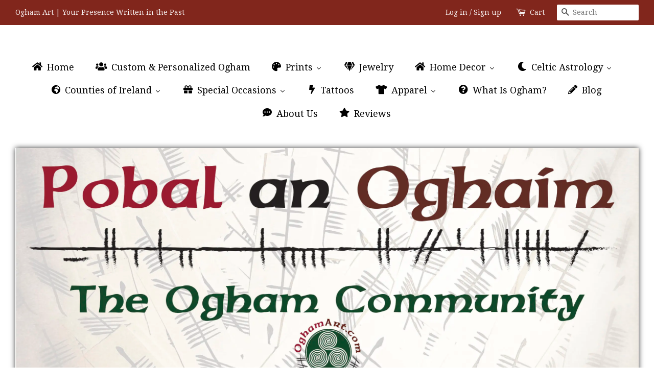

--- FILE ---
content_type: text/css
request_url: https://oghamart.com/cdn/shop/t/4/assets/gem-page-47744024633.css?v=58554630013595788551592947725
body_size: 225
content:
@media (max-width: 767px){#e-1586314804731 .gf_image{width:100%!important;height:auto!important;box-shadow:0 0 10px #333!important}}@media (max-width: 991px) and (min-width: 768px){#e-1586314804731 .gf_image{width:100%!important;height:auto!important;box-shadow:0 0 10px #333!important}}@media (max-width: 1199px) and (min-width: 992px){#e-1586314804731 .gf_image{width:100%!important;height:auto!important;box-shadow:0 0 10px #333!important}}@media (min-width: 1200px){#e-1586314804731 .gf_image{width:100%!important;height:auto!important;box-shadow:0 0 10px #333!important}}@media (width: 767.2px){#e-1586314804731 .gf_image{width:100%!important;height:auto!important;box-shadow:0 0 10px #333!important}}#e-1586314751404 .text-edit{line-height:1.6!important}#e-1586314751404 h1,#e-1586314751404 h2,#e-1586314751404 h3,#e-1586314751404 h4,#e-1586314751404 h5,#e-1586314751404 h6{line-height:inherit!important;text-align:inherit!important;margin:0!important;padding:0!important}#e-1586314751404 .text-edit ul{list-style:disc inside!important}#e-1586314751404 .text-edit ol{list-style:decimal inside!important}#e-1586314751404 .text-edit ul li,#e-1586314751404 .text-edit ol li{list-style:inherit!important}#e-1586314751404 .text-edit>p{font-size:inherit!important;font-family:inherit!important;line-height:inherit!important;text-align:inherit!important;color:inherit!important;margin:0!important;padding:0!important}#e-1586314751404 .text-edit font{font-size:inherit!important}#e-1586315030359 .text-edit{line-height:1.6!important}#e-1586315030359 h1,#e-1586315030359 h2,#e-1586315030359 h3,#e-1586315030359 h4,#e-1586315030359 h5,#e-1586315030359 h6{line-height:inherit!important;text-align:inherit!important;margin:0!important;padding:0!important}#e-1586315030359 .text-edit ul{list-style:disc inside!important}#e-1586315030359 .text-edit ol{list-style:decimal inside!important}#e-1586315030359 .text-edit ul li,#e-1586315030359 .text-edit ol li{list-style:inherit!important}#e-1586315030359 .text-edit>p{font-size:inherit!important;font-family:inherit!important;line-height:inherit!important;text-align:inherit!important;color:inherit!important;margin:0!important;padding:0!important}#e-1586315030359 .text-edit font{font-size:inherit!important}@media (max-width: 767px){#e-1586315030359 .text-edit{font-size:25px!important;line-height:1.6em!important;letter-spacing:0px!important;color:#000!important;text-transform:none!important}}@media (max-width: 991px) and (min-width: 768px){#e-1586315030359 .text-edit{font-size:25px!important;line-height:1.6em!important;letter-spacing:0px!important;color:#000!important;text-transform:none!important}}@media (max-width: 1199px) and (min-width: 992px){#e-1586315030359 .text-edit{font-size:25px!important;line-height:1.6em!important;letter-spacing:0px!important;color:#000!important;text-transform:none!important}}@media (min-width: 1200px){#e-1586315030359 .text-edit{font-size:25px!important;line-height:1.6em!important;letter-spacing:0px!important;color:#000!important;text-transform:none!important}}@media (width: 767.2px){#e-1586315030359 .text-edit{font-size:25px!important;line-height:1.6em!important;letter-spacing:0px!important;color:#000!important;text-transform:none!important}}#r-1586314898382{padding-bottom:10px}#r-1586314898382.gf_row-fluid{transform:none!important;margin-left:-50vw!important}#r-1586314898382>.gf_column{min-height:1px}@media (max-width: 767px){#e-1592947670017 .gf_image{width:100%!important;height:auto!important;box-shadow:0 0 10px #333!important;border-radius:42px!important}}@media (max-width: 991px) and (min-width: 768px){#e-1592947670017 .gf_image{width:100%!important;height:auto!important;box-shadow:0 0 10px #333!important;border-radius:42px!important}}@media (max-width: 1199px) and (min-width: 992px){#e-1592947670017 .gf_image{width:100%!important;height:auto!important;box-shadow:0 0 10px #333!important;border-radius:42px!important}}@media (min-width: 1200px){#e-1592947670017 .gf_image{width:100%!important;height:auto!important;box-shadow:0 0 10px #333!important;border-radius:42px!important}}@media (width: 767.2px){#e-1592947670017 .gf_image{width:100%!important;height:auto!important;box-shadow:0 0 10px #333!important;border-radius:42px!important}}@media (max-width: 767px){#e-1592431509151 .gf_image{width:100%!important;height:auto!important;border-width:0px!important;box-shadow:0 0 10px #333!important;border-radius:39px!important}}@media (max-width: 991px) and (min-width: 768px){#e-1592431509151 .gf_image{width:100%!important;height:auto!important;border-width:0px!important;box-shadow:0 0 10px #333!important;border-radius:39px!important}}@media (max-width: 1199px) and (min-width: 992px){#e-1592431509151 .gf_image{width:100%!important;height:auto!important;border-width:0px!important;box-shadow:0 0 10px #333!important;border-radius:39px!important}}@media (min-width: 1200px){#e-1592431509151 .gf_image{width:100%!important;height:auto!important;border-width:0px!important;box-shadow:0 0 10px #333!important;border-radius:39px!important}}@media (width: 767.2px){#e-1592431509151 .gf_image{width:100%!important;height:auto!important;border-width:0px!important;box-shadow:0 0 10px #333!important;border-radius:39px!important}}@media (max-width: 767px){#e-1590520612080 .gf_image{width:100%!important;height:auto!important;border-width:0px!important;box-shadow:0 0 10px #333!important;border-radius:44px!important}}@media (max-width: 991px) and (min-width: 768px){#e-1590520612080 .gf_image{width:100%!important;height:auto!important;border-width:0px!important;box-shadow:0 0 10px #333!important;border-radius:44px!important}}@media (max-width: 1199px) and (min-width: 992px){#e-1590520612080 .gf_image{width:100%!important;height:auto!important;border-width:0px!important;box-shadow:0 0 10px #333!important;border-radius:44px!important}}@media (min-width: 1200px){#e-1590520612080 .gf_image{width:100%!important;height:auto!important;border-width:0px!important;box-shadow:0 0 10px #333!important;border-radius:44px!important}}@media (width: 767.2px){#e-1590520612080 .gf_image{width:100%!important;height:auto!important;border-width:0px!important;box-shadow:0 0 10px #333!important;border-radius:44px!important}}#r-1591714137576{padding-bottom:10px}#r-1591714137576.gf_row-fluid{transform:none!important;margin-left:-50vw!important}#r-1591714137576>.gf_column{min-height:1px}@media (max-width: 767px){#e-1591714137549 .gf_image{width:100%!important;height:auto!important;box-shadow:0 0 10px #333!important;border-radius:38px!important}}@media (max-width: 991px) and (min-width: 768px){#e-1591714137549 .gf_image{width:100%!important;height:auto!important;box-shadow:0 0 10px #333!important;border-radius:38px!important}}@media (max-width: 1199px) and (min-width: 992px){#e-1591714137549 .gf_image{width:100%!important;height:auto!important;box-shadow:0 0 10px #333!important;border-radius:38px!important}}@media (min-width: 1200px){#e-1591714137549 .gf_image{width:100%!important;height:auto!important;box-shadow:0 0 10px #333!important;border-radius:38px!important}}@media (width: 767.2px){#e-1591714137549 .gf_image{width:100%!important;height:auto!important;box-shadow:0 0 10px #333!important;border-radius:38px!important}}@media (max-width: 767px){#e-1591714137585 .gf_image{width:100%!important;height:auto!important;border-width:0px!important;border-radius:34px!important;box-shadow:0 0 10px #333!important}}@media (max-width: 991px) and (min-width: 768px){#e-1591714137585 .gf_image{width:100%!important;height:auto!important;border-width:0px!important;border-radius:34px!important;box-shadow:0 0 10px #333!important}}@media (max-width: 1199px) and (min-width: 992px){#e-1591714137585 .gf_image{width:100%!important;height:auto!important;border-width:0px!important;border-radius:34px!important;box-shadow:0 0 10px #333!important}}@media (min-width: 1200px){#e-1591714137585 .gf_image{width:100%!important;height:auto!important;border-width:0px!important;border-radius:34px!important;box-shadow:0 0 10px #333!important}}@media (width: 767.2px){#e-1591714137585 .gf_image{width:100%!important;height:auto!important;border-width:0px!important;border-radius:34px!important;box-shadow:0 0 10px #333!important}}@media (max-width: 767px){#e-1591714137564 .gf_image{width:100%!important;height:auto!important;box-shadow:0 0 10px #333!important;border-width:0px!important;border-radius:37px!important}}@media (max-width: 991px) and (min-width: 768px){#e-1591714137564 .gf_image{width:100%!important;height:auto!important;box-shadow:0 0 10px #333!important;border-width:0px!important;border-radius:37px!important}}@media (max-width: 1199px) and (min-width: 992px){#e-1591714137564 .gf_image{width:100%!important;height:auto!important;box-shadow:0 0 10px #333!important;border-width:0px!important;border-radius:37px!important}}@media (min-width: 1200px){#e-1591714137564 .gf_image{width:100%!important;height:auto!important;box-shadow:0 0 10px #333!important;border-width:0px!important;border-radius:37px!important}}@media (width: 767.2px){#e-1591714137564 .gf_image{width:100%!important;height:auto!important;box-shadow:0 0 10px #333!important;border-width:0px!important;border-radius:37px!important}}#r-1589902739237{padding-bottom:10px}#r-1589902739237.gf_row-fluid{transform:none!important;margin-left:-50vw!important}#r-1589902739237>.gf_column{min-height:1px}@media (max-width: 767px){#e-1589902739158 .gf_image{width:100%!important;height:auto!important;box-shadow:0 0 10px #333!important;border-width:0px!important;border-radius:27px!important}}@media (max-width: 991px) and (min-width: 768px){#e-1589902739158 .gf_image{width:100%!important;height:auto!important;box-shadow:0 0 10px #333!important;border-width:0px!important;border-radius:27px!important}}@media (max-width: 1199px) and (min-width: 992px){#e-1589902739158 .gf_image{width:100%!important;height:auto!important;box-shadow:0 0 10px #333!important;border-width:0px!important;border-radius:27px!important}}@media (min-width: 1200px){#e-1589902739158 .gf_image{width:100%!important;height:auto!important;box-shadow:0 0 10px #333!important;border-width:0px!important;border-radius:27px!important}}@media (width: 767.2px){#e-1589902739158 .gf_image{width:100%!important;height:auto!important;box-shadow:0 0 10px #333!important;border-width:0px!important;border-radius:27px!important}}@media (max-width: 767px){#e-1589902739215 .gf_image{width:100%!important;height:auto!important;box-shadow:0 0 10px #333!important;border-width:0px!important;border-radius:30px!important}}@media (max-width: 991px) and (min-width: 768px){#e-1589902739215 .gf_image{width:100%!important;height:auto!important;box-shadow:0 0 10px #333!important;border-width:0px!important;border-radius:30px!important}}@media (max-width: 1199px) and (min-width: 992px){#e-1589902739215 .gf_image{width:100%!important;height:auto!important;box-shadow:0 0 10px #333!important;border-width:0px!important;border-radius:30px!important}}@media (min-width: 1200px){#e-1589902739215 .gf_image{width:100%!important;height:auto!important;box-shadow:0 0 10px #333!important;border-width:0px!important;border-radius:30px!important}}@media (width: 767.2px){#e-1589902739215 .gf_image{width:100%!important;height:auto!important;box-shadow:0 0 10px #333!important;border-width:0px!important;border-radius:30px!important}}@media (max-width: 767px){#e-1589902739234 .gf_image{width:100%!important;height:auto!important;box-shadow:0 0 10px #333!important;border-radius:27px!important}}@media (max-width: 991px) and (min-width: 768px){#e-1589902739234 .gf_image{width:100%!important;height:auto!important;box-shadow:0 0 10px #333!important;border-radius:27px!important}}@media (max-width: 1199px) and (min-width: 992px){#e-1589902739234 .gf_image{width:100%!important;height:auto!important;box-shadow:0 0 10px #333!important;border-radius:27px!important}}@media (min-width: 1200px){#e-1589902739234 .gf_image{width:100%!important;height:auto!important;box-shadow:0 0 10px #333!important;border-radius:27px!important}}@media (width: 767.2px){#e-1589902739234 .gf_image{width:100%!important;height:auto!important;box-shadow:0 0 10px #333!important;border-radius:27px!important}}#r-1588104655131{padding-bottom:10px}#r-1588104655131.gf_row-fluid{transform:none!important;margin-left:-50vw!important}#r-1588104655131>.gf_column{min-height:1px}@media (max-width: 767px){#e-1587588226907 .gf_image{width:100%!important;height:auto!important;box-shadow:0 0 10px #333!important;border-radius:27px!important}}@media (max-width: 991px) and (min-width: 768px){#e-1587588226907 .gf_image{width:100%!important;height:auto!important;box-shadow:0 0 10px #333!important;border-radius:27px!important}}@media (max-width: 1199px) and (min-width: 992px){#e-1587588226907 .gf_image{width:100%!important;height:auto!important;box-shadow:0 0 10px #333!important;border-radius:27px!important}}@media (min-width: 1200px){#e-1587588226907 .gf_image{width:100%!important;height:auto!important;box-shadow:0 0 10px #333!important;border-radius:27px!important}}@media (width: 767.2px){#e-1587588226907 .gf_image{width:100%!important;height:auto!important;box-shadow:0 0 10px #333!important;border-radius:27px!important}}@media (max-width: 767px){#e-1588104655128 .gf_image{width:100%!important;height:auto!important;box-shadow:0 0 10px #333!important;border-radius:27px!important}}@media (max-width: 991px) and (min-width: 768px){#e-1588104655128 .gf_image{width:100%!important;height:auto!important;box-shadow:0 0 10px #333!important;border-radius:27px!important}}@media (max-width: 1199px) and (min-width: 992px){#e-1588104655128 .gf_image{width:100%!important;height:auto!important;box-shadow:0 0 10px #333!important;border-radius:27px!important}}@media (min-width: 1200px){#e-1588104655128 .gf_image{width:100%!important;height:auto!important;box-shadow:0 0 10px #333!important;border-radius:27px!important}}@media (width: 767.2px){#e-1588104655128 .gf_image{width:100%!important;height:auto!important;box-shadow:0 0 10px #333!important;border-radius:27px!important}}@media (max-width: 767px){#e-1586314903596 .gf_image{width:100%!important;height:auto!important;box-shadow:0 0 10px #333!important;border-width:0px!important;border-radius:27px!important}}@media (max-width: 991px) and (min-width: 768px){#e-1586314903596 .gf_image{width:100%!important;height:auto!important;box-shadow:0 0 10px #333!important;border-width:0px!important;border-radius:27px!important}}@media (max-width: 1199px) and (min-width: 992px){#e-1586314903596 .gf_image{width:100%!important;height:auto!important;box-shadow:0 0 10px #333!important;border-width:0px!important;border-radius:27px!important}}@media (min-width: 1200px){#e-1586314903596 .gf_image{width:100%!important;height:auto!important;box-shadow:0 0 10px #333!important;border-width:0px!important;border-radius:27px!important}}@media (width: 767.2px){#e-1586314903596 .gf_image{width:100%!important;height:auto!important;box-shadow:0 0 10px #333!important;border-width:0px!important;border-radius:27px!important}}
/*# sourceMappingURL=/cdn/shop/t/4/assets/gem-page-47744024633.css.map?v=58554630013595788551592947725 */
